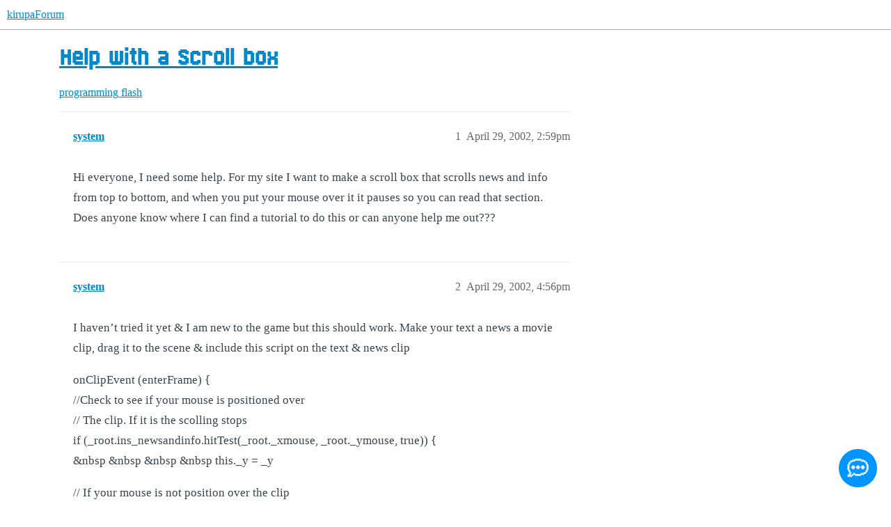

--- FILE ---
content_type: text/html; charset=utf-8
request_url: https://forum.kirupa.com/t/help-with-a-scroll-box/2273
body_size: 11228
content:
<!DOCTYPE html>
<html lang="en">
  <head>
    <meta charset="utf-8">
    <title>Help with a Scroll box - flash - kirupaForum</title>
    <meta name="description" content="Hi everyone, I need some help.  For my site I want to make a scroll box that scrolls news and info from top to bottom, and when you put your mouse over it it pauses so you can read that section.  Does anyone know where I&amp;hellip;">
    <meta name="generator" content="Discourse 2026.1.0-latest - https://github.com/discourse/discourse version 987328a21d89de2db46c6a5b5b928c567c004f8c">
<link rel="icon" type="image/png" href="https://canada1.discourse-cdn.com/flex011/uploads/kirupa/optimized/3X/6/2/621e5c11736f46532526e61be85940af4230f3e5_2_32x32.png">
<link rel="apple-touch-icon" type="image/png" href="https://canada1.discourse-cdn.com/flex011/uploads/kirupa/optimized/2X/0/0060ebeb3c656731fffe8c06276ff4d7ecbc6d52_2_180x180.png">
<meta name="theme-color" media="all" content="#fff">

<meta name="color-scheme" content="light">

<meta name="viewport" content="width=device-width, initial-scale=1.0, minimum-scale=1.0, viewport-fit=cover">
<link rel="canonical" href="https://forum.kirupa.com/t/help-with-a-scroll-box/2273" />


<link rel="search" type="application/opensearchdescription+xml" href="https://forum.kirupa.com/opensearch.xml" title="kirupaForum Search">

    
    <link href="https://yyz1.discourse-cdn.com/flex011/stylesheets/color_definitions_light-default_-1_31_156aeedc85288849ccc9f10b13ad32784c5ffc32.css?__ws=forum.kirupa.com" media="all" rel="stylesheet" class="light-scheme"/>

<link href="https://yyz1.discourse-cdn.com/flex011/stylesheets/common_d3219f35b2c622b4e649292b857d0e53e976b4be.css?__ws=forum.kirupa.com" media="all" rel="stylesheet" data-target="common"  />

  <link href="https://yyz1.discourse-cdn.com/flex011/stylesheets/mobile_d3219f35b2c622b4e649292b857d0e53e976b4be.css?__ws=forum.kirupa.com" media="(max-width: 39.99999rem)" rel="stylesheet" data-target="mobile"  />
  <link href="https://yyz1.discourse-cdn.com/flex011/stylesheets/desktop_d3219f35b2c622b4e649292b857d0e53e976b4be.css?__ws=forum.kirupa.com" media="(min-width: 40rem)" rel="stylesheet" data-target="desktop"  />



    <link href="https://yyz1.discourse-cdn.com/flex011/stylesheets/checklist_d3219f35b2c622b4e649292b857d0e53e976b4be.css?__ws=forum.kirupa.com" media="all" rel="stylesheet" data-target="checklist"  />
    <link href="https://yyz1.discourse-cdn.com/flex011/stylesheets/discourse-adplugin_d3219f35b2c622b4e649292b857d0e53e976b4be.css?__ws=forum.kirupa.com" media="all" rel="stylesheet" data-target="discourse-adplugin"  />
    <link href="https://yyz1.discourse-cdn.com/flex011/stylesheets/discourse-ai_d3219f35b2c622b4e649292b857d0e53e976b4be.css?__ws=forum.kirupa.com" media="all" rel="stylesheet" data-target="discourse-ai"  />
    <link href="https://yyz1.discourse-cdn.com/flex011/stylesheets/discourse-cakeday_d3219f35b2c622b4e649292b857d0e53e976b4be.css?__ws=forum.kirupa.com" media="all" rel="stylesheet" data-target="discourse-cakeday"  />
    <link href="https://yyz1.discourse-cdn.com/flex011/stylesheets/discourse-details_d3219f35b2c622b4e649292b857d0e53e976b4be.css?__ws=forum.kirupa.com" media="all" rel="stylesheet" data-target="discourse-details"  />
    <link href="https://yyz1.discourse-cdn.com/flex011/stylesheets/discourse-github_d3219f35b2c622b4e649292b857d0e53e976b4be.css?__ws=forum.kirupa.com" media="all" rel="stylesheet" data-target="discourse-github"  />
    <link href="https://yyz1.discourse-cdn.com/flex011/stylesheets/discourse-lazy-videos_d3219f35b2c622b4e649292b857d0e53e976b4be.css?__ws=forum.kirupa.com" media="all" rel="stylesheet" data-target="discourse-lazy-videos"  />
    <link href="https://yyz1.discourse-cdn.com/flex011/stylesheets/discourse-local-dates_d3219f35b2c622b4e649292b857d0e53e976b4be.css?__ws=forum.kirupa.com" media="all" rel="stylesheet" data-target="discourse-local-dates"  />
    <link href="https://yyz1.discourse-cdn.com/flex011/stylesheets/discourse-narrative-bot_d3219f35b2c622b4e649292b857d0e53e976b4be.css?__ws=forum.kirupa.com" media="all" rel="stylesheet" data-target="discourse-narrative-bot"  />
    <link href="https://yyz1.discourse-cdn.com/flex011/stylesheets/discourse-presence_d3219f35b2c622b4e649292b857d0e53e976b4be.css?__ws=forum.kirupa.com" media="all" rel="stylesheet" data-target="discourse-presence"  />
    <link href="https://yyz1.discourse-cdn.com/flex011/stylesheets/discourse-solved_d3219f35b2c622b4e649292b857d0e53e976b4be.css?__ws=forum.kirupa.com" media="all" rel="stylesheet" data-target="discourse-solved"  />
    <link href="https://yyz1.discourse-cdn.com/flex011/stylesheets/footnote_d3219f35b2c622b4e649292b857d0e53e976b4be.css?__ws=forum.kirupa.com" media="all" rel="stylesheet" data-target="footnote"  />
    <link href="https://yyz1.discourse-cdn.com/flex011/stylesheets/hosted-site_d3219f35b2c622b4e649292b857d0e53e976b4be.css?__ws=forum.kirupa.com" media="all" rel="stylesheet" data-target="hosted-site"  />
    <link href="https://yyz1.discourse-cdn.com/flex011/stylesheets/poll_d3219f35b2c622b4e649292b857d0e53e976b4be.css?__ws=forum.kirupa.com" media="all" rel="stylesheet" data-target="poll"  />
    <link href="https://yyz1.discourse-cdn.com/flex011/stylesheets/spoiler-alert_d3219f35b2c622b4e649292b857d0e53e976b4be.css?__ws=forum.kirupa.com" media="all" rel="stylesheet" data-target="spoiler-alert"  />
    <link href="https://yyz1.discourse-cdn.com/flex011/stylesheets/discourse-ai_mobile_d3219f35b2c622b4e649292b857d0e53e976b4be.css?__ws=forum.kirupa.com" media="(max-width: 39.99999rem)" rel="stylesheet" data-target="discourse-ai_mobile"  />
    <link href="https://yyz1.discourse-cdn.com/flex011/stylesheets/discourse-solved_mobile_d3219f35b2c622b4e649292b857d0e53e976b4be.css?__ws=forum.kirupa.com" media="(max-width: 39.99999rem)" rel="stylesheet" data-target="discourse-solved_mobile"  />
    <link href="https://yyz1.discourse-cdn.com/flex011/stylesheets/discourse-ai_desktop_d3219f35b2c622b4e649292b857d0e53e976b4be.css?__ws=forum.kirupa.com" media="(min-width: 40rem)" rel="stylesheet" data-target="discourse-ai_desktop"  />
    <link href="https://yyz1.discourse-cdn.com/flex011/stylesheets/poll_desktop_d3219f35b2c622b4e649292b857d0e53e976b4be.css?__ws=forum.kirupa.com" media="(min-width: 40rem)" rel="stylesheet" data-target="poll_desktop"  />

  <link href="https://yyz1.discourse-cdn.com/flex011/stylesheets/common_theme_32_4b043f84c95ebab5df941a5957208bd02f603170.css?__ws=forum.kirupa.com" media="all" rel="stylesheet" data-target="common_theme" data-theme-id="32" data-theme-name="banner featured links"/>
<link href="https://yyz1.discourse-cdn.com/flex011/stylesheets/common_theme_34_27309063ba3cc449ad9bb4628f69158472866b51.css?__ws=forum.kirupa.com" media="all" rel="stylesheet" data-target="common_theme" data-theme-id="34" data-theme-name="sidebar theme toggle"/>
<link href="https://yyz1.discourse-cdn.com/flex011/stylesheets/common_theme_31_c140a29f739a04333e28e38b5336e014f0dccb9b.css?__ws=forum.kirupa.com" media="all" rel="stylesheet" data-target="common_theme" data-theme-id="31" data-theme-name="pixel"/>
    <link href="https://yyz1.discourse-cdn.com/flex011/stylesheets/mobile_theme_31_aa25cc1d2d67e3fc7be7cee991a0865a60b9306d.css?__ws=forum.kirupa.com" media="(max-width: 39.99999rem)" rel="stylesheet" data-target="mobile_theme" data-theme-id="31" data-theme-name="pixel"/>
    <link href="https://yyz1.discourse-cdn.com/flex011/stylesheets/desktop_theme_31_02ca21969966a21eda08a8233adf11a6053f56f9.css?__ws=forum.kirupa.com" media="(min-width: 40rem)" rel="stylesheet" data-target="desktop_theme" data-theme-id="31" data-theme-name="pixel"/>

    <link rel="preconnect" href="https://fonts.googleapis.com">
<link rel="preconnect" href="https://fonts.gstatic.com" crossorigin="">
<link href="https://fonts.googleapis.com/css2?family=Chakra+Petch:ital,wght@0,400;0,700;1,400;1,700&amp;display=swap" rel="stylesheet">
<script async="" data-id="9957747652" id="chatling-embed-script" type="text/javascript" src="https://chatling.ai/js/embed.js" nonce="n8LM99gslWw0qlLSNjp8lljVx"></script>
    
        <link rel="alternate nofollow" type="application/rss+xml" title="RSS feed of &#39;Help with a Scroll box&#39;" href="https://forum.kirupa.com/t/help-with-a-scroll-box/2273.rss" />
    <meta property="og:site_name" content="kirupaForum" />
<meta property="og:type" content="website" />
<meta name="twitter:card" content="summary_large_image" />
<meta name="twitter:image" content="https://canada1.discourse-cdn.com/flex011/uploads/kirupa/original/2X/6/6b52e2a4dfecb4e550de678b1e186bb31358995f.png" />
<meta property="og:image" content="https://canada1.discourse-cdn.com/flex011/uploads/kirupa/original/2X/1/108d646572829ae2af18ec702e29ec2188617393.png" />
<meta property="og:url" content="https://forum.kirupa.com/t/help-with-a-scroll-box/2273" />
<meta name="twitter:url" content="https://forum.kirupa.com/t/help-with-a-scroll-box/2273" />
<meta property="og:title" content="Help with a Scroll box" />
<meta name="twitter:title" content="Help with a Scroll box" />
<meta property="og:description" content="Hi everyone, I need some help.  For my site I want to make a scroll box that scrolls news and info from top to bottom, and when you put your mouse over it it pauses so you can read that section.  Does anyone know where I can find a tutorial to do this or can anyone help me out???" />
<meta name="twitter:description" content="Hi everyone, I need some help.  For my site I want to make a scroll box that scrolls news and info from top to bottom, and when you put your mouse over it it pauses so you can read that section.  Does anyone know where I can find a tutorial to do this or can anyone help me out???" />
<meta property="og:article:section" content="programming" />
<meta property="og:article:section:color" content="3FB2FF" />
<meta property="og:article:section" content="flash" />
<meta property="og:article:section:color" content="FFCC00" />
<meta property="article:published_time" content="2002-04-29T14:59:18+00:00" />
<meta property="og:ignore_canonical" content="true" />


    
  </head>
  <body class="crawler ">
    
    <header>
  <a href="/">kirupaForum</a>
</header>

    <div id="main-outlet" class="wrap" role="main">
        <div id="topic-title">
    <h1>
      <a href="/t/help-with-a-scroll-box/2273">Help with a Scroll box</a>
    </h1>

      <div class="topic-category" itemscope itemtype="http://schema.org/BreadcrumbList">
          <span itemprop="itemListElement" itemscope itemtype="http://schema.org/ListItem">
            <a href="/c/programming/41" class="badge-wrapper bullet" itemprop="item">
              <span class='badge-category-bg' style='background-color: #3FB2FF'></span>
              <span class='badge-category clear-badge'>
                <span class='category-name' itemprop='name'>programming</span>
              </span>
            </a>
            <meta itemprop="position" content="1" />
          </span>
          <span itemprop="itemListElement" itemscope itemtype="http://schema.org/ListItem">
            <a href="/c/programming/flash/38" class="badge-wrapper bullet" itemprop="item">
              <span class='badge-category-bg' style='background-color: #FFCC00'></span>
              <span class='badge-category clear-badge'>
                <span class='category-name' itemprop='name'>flash</span>
              </span>
            </a>
            <meta itemprop="position" content="2" />
          </span>
      </div>

  </div>

  

    <div itemscope itemtype='http://schema.org/DiscussionForumPosting'>
      <meta itemprop='headline' content='Help with a Scroll box'>
      <link itemprop='url' href='https://forum.kirupa.com/t/help-with-a-scroll-box/2273'>
      <meta itemprop='datePublished' content='2002-04-29T14:59:18Z'>
        <meta itemprop='articleSection' content='flash'>
      <meta itemprop='keywords' content=''>
      <div itemprop='publisher' itemscope itemtype="http://schema.org/Organization">
        <meta itemprop='name' content='kirupaForum'>
          <div itemprop='logo' itemscope itemtype="http://schema.org/ImageObject">
            <meta itemprop='url' content='https://canada1.discourse-cdn.com/flex011/uploads/kirupa/original/3X/6/2/621e5c11736f46532526e61be85940af4230f3e5.png'>
          </div>
      </div>


          <div id='post_1'  class='topic-body crawler-post'>
            <div class='crawler-post-meta'>
              <span class="creator" itemprop="author" itemscope itemtype="http://schema.org/Person">
                <a itemprop="url" rel='nofollow' href='https://forum.kirupa.com/u/system'><span itemprop='name'>system</span></a>
                
              </span>

                <link itemprop="mainEntityOfPage" href="https://forum.kirupa.com/t/help-with-a-scroll-box/2273">


              <span class="crawler-post-infos">
                  <time  datetime='2002-04-29T14:59:18Z' class='post-time'>
                    April 29, 2002,  2:59pm
                  </time>
                  <meta itemprop='dateModified' content='2014-10-17T06:50:39Z'>
              <span itemprop='position'>1</span>
              </span>
            </div>
            <div class='post' itemprop='text'>
              <p>Hi everyone, I need some help.  For my site I want to make a scroll box that scrolls news and info from top to bottom, and when you put your mouse over it it pauses so you can read that section.  Does anyone know where I can find a tutorial to do this or can anyone help me out???</p>
            </div>

            <div itemprop="interactionStatistic" itemscope itemtype="http://schema.org/InteractionCounter">
              <meta itemprop="interactionType" content="http://schema.org/LikeAction"/>
              <meta itemprop="userInteractionCount" content="0" />
              <span class='post-likes'></span>
            </div>


            
          </div>
          <div id='post_2' itemprop='comment' itemscope itemtype='http://schema.org/Comment' class='topic-body crawler-post'>
            <div class='crawler-post-meta'>
              <span class="creator" itemprop="author" itemscope itemtype="http://schema.org/Person">
                <a itemprop="url" rel='nofollow' href='https://forum.kirupa.com/u/system'><span itemprop='name'>system</span></a>
                
              </span>



              <span class="crawler-post-infos">
                  <time itemprop='datePublished' datetime='2002-04-29T16:56:25Z' class='post-time'>
                    April 29, 2002,  4:56pm
                  </time>
                  <meta itemprop='dateModified' content='2002-04-29T16:56:25Z'>
              <span itemprop='position'>2</span>
              </span>
            </div>
            <div class='post' itemprop='text'>
              <p>I haven’t tried it yet &amp; I am new to the game but this should work.  Make your text a news a movie clip, drag it to the scene &amp; include this script on the text &amp; news clip</p>
<p>onClipEvent (enterFrame) {<br>
//Check to see if your mouse is positioned over<br>
// The clip.  If it is the scolling stops<br>
if (_root.ins_newsandinfo.hitTest(_root._xmouse, _root._ymouse, true)) {<br>
&amp;nbsp &amp;nbsp &amp;nbsp &amp;nbsp this._y = _y</p>
<p>// If your mouse is not position over the clip<br>
// Your news &amp; info clip will scroll&amp;nbsp &amp;nbsp &amp;nbsp &amp;nbsp<br>
}else{<br>
y = 1<br>
this._y -= y<br>
y = y + 3<br>
}<br>
}<br>
// You’ll also need to mask the new &amp; info clip<br>
// to give it a true scrolling effect</p>
            </div>

            <div itemprop="interactionStatistic" itemscope itemtype="http://schema.org/InteractionCounter">
              <meta itemprop="interactionType" content="http://schema.org/LikeAction"/>
              <meta itemprop="userInteractionCount" content="0" />
              <span class='post-likes'></span>
            </div>


            
          </div>
          <div id='post_3' itemprop='comment' itemscope itemtype='http://schema.org/Comment' class='topic-body crawler-post'>
            <div class='crawler-post-meta'>
              <span class="creator" itemprop="author" itemscope itemtype="http://schema.org/Person">
                <a itemprop="url" rel='nofollow' href='https://forum.kirupa.com/u/system'><span itemprop='name'>system</span></a>
                
              </span>



              <span class="crawler-post-infos">
                  <time itemprop='datePublished' datetime='2002-04-29T17:15:38Z' class='post-time'>
                    April 29, 2002,  5:15pm
                  </time>
                  <meta itemprop='dateModified' content='2002-04-29T17:15:38Z'>
              <span itemprop='position'>3</span>
              </span>
            </div>
            <div class='post' itemprop='text'>
              <p>I appericate you quick responce, I have to say I like coming to these forums because everyone is so helpful, and no one tries to make you feel like an idiot because your just starting out in flash.  Thanks again man.</p>
            </div>

            <div itemprop="interactionStatistic" itemscope itemtype="http://schema.org/InteractionCounter">
              <meta itemprop="interactionType" content="http://schema.org/LikeAction"/>
              <meta itemprop="userInteractionCount" content="0" />
              <span class='post-likes'></span>
            </div>


            
          </div>
          <div id='post_4' itemprop='comment' itemscope itemtype='http://schema.org/Comment' class='topic-body crawler-post'>
            <div class='crawler-post-meta'>
              <span class="creator" itemprop="author" itemscope itemtype="http://schema.org/Person">
                <a itemprop="url" rel='nofollow' href='https://forum.kirupa.com/u/system'><span itemprop='name'>system</span></a>
                
              </span>



              <span class="crawler-post-infos">
                  <time itemprop='datePublished' datetime='2002-04-29T20:04:29Z' class='post-time'>
                    April 29, 2002,  8:04pm
                  </time>
                  <meta itemprop='dateModified' content='2002-04-29T20:04:29Z'>
              <span itemprop='position'>4</span>
              </span>
            </div>
            <div class='post' itemprop='text'>
              <p>No problem buddy.  I hope that helps out.<br>
LMK if it works</p>
            </div>

            <div itemprop="interactionStatistic" itemscope itemtype="http://schema.org/InteractionCounter">
              <meta itemprop="interactionType" content="http://schema.org/LikeAction"/>
              <meta itemprop="userInteractionCount" content="0" />
              <span class='post-likes'></span>
            </div>


            
          </div>
          <div id='post_5' itemprop='comment' itemscope itemtype='http://schema.org/Comment' class='topic-body crawler-post'>
            <div class='crawler-post-meta'>
              <span class="creator" itemprop="author" itemscope itemtype="http://schema.org/Person">
                <a itemprop="url" rel='nofollow' href='https://forum.kirupa.com/u/system'><span itemprop='name'>system</span></a>
                
              </span>



              <span class="crawler-post-infos">
                  <time itemprop='datePublished' datetime='2002-04-29T23:23:48Z' class='post-time'>
                    April 29, 2002, 11:23pm
                  </time>
                  <meta itemprop='dateModified' content='2002-04-29T23:23:48Z'>
              <span itemprop='position'>5</span>
              </span>
            </div>
            <div class='post' itemprop='text'>
              <p>You’ll want to set up boundaries so the clip<br>
doesn’t just doesn’t scroll of the page.  If you<br>
need help just shout.</p>
<p>onClipEvent (enterFrame) {<br>
// get the original y position of this<br>
y = _y<br>
//  hitTest to see if mouse is over this object<br>
if (this.hitTest(_root._xmouse, _root._ymouse, false)) {<br>
// If it is do not scroll the clip<br>
this._y = y;</p>
<p>// if the mouse is NOT over this object<br>
}else{<br>
// Start Scrolling the Clip<br>
y = 1<br>
this._y -= y<br>
y +=3<br>
}<br>
}</p>
            </div>

            <div itemprop="interactionStatistic" itemscope itemtype="http://schema.org/InteractionCounter">
              <meta itemprop="interactionType" content="http://schema.org/LikeAction"/>
              <meta itemprop="userInteractionCount" content="0" />
              <span class='post-likes'></span>
            </div>


            
          </div>
          <div id='post_6' itemprop='comment' itemscope itemtype='http://schema.org/Comment' class='topic-body crawler-post'>
            <div class='crawler-post-meta'>
              <span class="creator" itemprop="author" itemscope itemtype="http://schema.org/Person">
                <a itemprop="url" rel='nofollow' href='https://forum.kirupa.com/u/system'><span itemprop='name'>system</span></a>
                
              </span>



              <span class="crawler-post-infos">
                  <time itemprop='datePublished' datetime='2002-04-30T09:34:01Z' class='post-time'>
                    April 30, 2002,  9:34am
                  </time>
                  <meta itemprop='dateModified' content='2002-04-30T09:34:01Z'>
              <span itemprop='position'>6</span>
              </span>
            </div>
            <div class='post' itemprop='text'>
              <p>Just on that note, i tested your codes and it works really well hey. But when it leaves the screen, how do you make it start again? Loop?</p>
<p>Im also new to flash soo… hehe</p>
<p><img src="http://forum.kirupa.com/images/emoji/twitter/slight_smile.png?v=5" title=":slight_smile:" class="emoji" alt=":slight_smile:"></p>
            </div>

            <div itemprop="interactionStatistic" itemscope itemtype="http://schema.org/InteractionCounter">
              <meta itemprop="interactionType" content="http://schema.org/LikeAction"/>
              <meta itemprop="userInteractionCount" content="0" />
              <span class='post-likes'></span>
            </div>


            
          </div>
          <div id='post_7' itemprop='comment' itemscope itemtype='http://schema.org/Comment' class='topic-body crawler-post'>
            <div class='crawler-post-meta'>
              <span class="creator" itemprop="author" itemscope itemtype="http://schema.org/Person">
                <a itemprop="url" rel='nofollow' href='https://forum.kirupa.com/u/system'><span itemprop='name'>system</span></a>
                
              </span>



              <span class="crawler-post-infos">
                  <time itemprop='datePublished' datetime='2002-04-30T13:32:10Z' class='post-time'>
                    April 30, 2002,  1:32pm
                  </time>
                  <meta itemprop='dateModified' content='2002-04-30T13:32:10Z'>
              <span itemprop='position'>7</span>
              </span>
            </div>
            <div class='post' itemprop='text'>
              <p>This should do it:</p>
<p>onClipEvent (enterFrame) {<br>
// get the original y position of this<br>
y = _y<br>
// hitTest to determine if the mouse is over this<br>
if (this.hitTest(_root._xmouse,_root._ymouse, false)) {<br>
// do not scroll the clip<br>
this._y = y;</p>
<p>}else{<br>
// set the value of y<br>
y = 1<br>
//subtract y from this._y<br>
this._y -= y<br>
// add 3 to y<br>
y +=3<br>
// if the clip travel outside the mask parameter . . .<br>
if (this._y &lt; 35) {<br>
// put it back within the mask parameter<br>
this._y = 327<br>
}<br>
}<br>
}</p>
<p>Let me know if you have any trouble,</p>
<p>Take care.</p>
            </div>

            <div itemprop="interactionStatistic" itemscope itemtype="http://schema.org/InteractionCounter">
              <meta itemprop="interactionType" content="http://schema.org/LikeAction"/>
              <meta itemprop="userInteractionCount" content="0" />
              <span class='post-likes'></span>
            </div>


            
          </div>
          <div id='post_8' itemprop='comment' itemscope itemtype='http://schema.org/Comment' class='topic-body crawler-post'>
            <div class='crawler-post-meta'>
              <span class="creator" itemprop="author" itemscope itemtype="http://schema.org/Person">
                <a itemprop="url" rel='nofollow' href='https://forum.kirupa.com/u/system'><span itemprop='name'>system</span></a>
                
              </span>



              <span class="crawler-post-infos">
                  <time itemprop='datePublished' datetime='2002-04-30T13:36:16Z' class='post-time'>
                    April 30, 2002,  1:36pm
                  </time>
                  <meta itemprop='dateModified' content='2002-04-30T13:36:16Z'>
              <span itemprop='position'>8</span>
              </span>
            </div>
            <div class='post' itemprop='text'>
              <p>I need to get a book on action script so I can start putting together formulas like the one you just posted 91. I want to be able to look at that and know what ima looking at.  I also want to be able to sit down and write my own code withone having to keep looking at tutorials to know what im doing. What book should I buy so i can start learing Action Script??</p>
            </div>

            <div itemprop="interactionStatistic" itemscope itemtype="http://schema.org/InteractionCounter">
              <meta itemprop="interactionType" content="http://schema.org/LikeAction"/>
              <meta itemprop="userInteractionCount" content="0" />
              <span class='post-likes'></span>
            </div>


            
          </div>
          <div id='post_9' itemprop='comment' itemscope itemtype='http://schema.org/Comment' class='topic-body crawler-post'>
            <div class='crawler-post-meta'>
              <span class="creator" itemprop="author" itemscope itemtype="http://schema.org/Person">
                <a itemprop="url" rel='nofollow' href='https://forum.kirupa.com/u/system'><span itemprop='name'>system</span></a>
                
              </span>



              <span class="crawler-post-infos">
                  <time itemprop='datePublished' datetime='2002-04-30T16:05:05Z' class='post-time'>
                    April 30, 2002,  4:05pm
                  </time>
                  <meta itemprop='dateModified' content='2002-04-30T16:05:05Z'>
              <span itemprop='position'>9</span>
              </span>
            </div>
            <div class='post' itemprop='text'>
              <p>Hey, Honestly I own a few books &amp; have learnt more from this site then all of them combined.  The tutorials are totally the way to go.  You can try them out &amp; post your questions here as most people are familiar with them &amp; can anwer you quick.  If you are looking for comments be sure &amp; ask that whoever answers you please comment the code line by line.  There’s also a great forum for actionscript at <a href="http://Macromedia.com">Macromedia.com</a> where you can post questions &amp; get answers fast.  Try all the tutorials on kirupa.  I was practically tearning my hair out last week on the draggable menu tutorial but if you stick with it long enough it will eventually click.  I did tha tutorial over like 10 times before i beat it into my head.  Keep @ it &amp; I you will get it.</p>
            </div>

            <div itemprop="interactionStatistic" itemscope itemtype="http://schema.org/InteractionCounter">
              <meta itemprop="interactionType" content="http://schema.org/LikeAction"/>
              <meta itemprop="userInteractionCount" content="0" />
              <span class='post-likes'></span>
            </div>


            
          </div>
          <div id='post_10' itemprop='comment' itemscope itemtype='http://schema.org/Comment' class='topic-body crawler-post'>
            <div class='crawler-post-meta'>
              <span class="creator" itemprop="author" itemscope itemtype="http://schema.org/Person">
                <a itemprop="url" rel='nofollow' href='https://forum.kirupa.com/u/system'><span itemprop='name'>system</span></a>
                
              </span>



              <span class="crawler-post-infos">
                  <time itemprop='datePublished' datetime='2002-05-01T08:35:13Z' class='post-time'>
                    May 1, 2002,  8:35am
                  </time>
                  <meta itemprop='dateModified' content='2002-05-01T08:35:13Z'>
              <span itemprop='position'>10</span>
              </span>
            </div>
            <div class='post' itemprop='text'>
              <p>91stealth&gt;&gt;</p>
<p>I tried that code and it does loop back, but it loops back to early. I mean while the MC is scrolling across, not all the info scrolls off the screen before it starts again. Do u get me? Does this depend on how much info you have? Or is the scroller seet on a time to reset?</p>
<p>Because what i was hoping for is to have a row of pictures… And they continuously scroll across/vertical (doesn’t matter)… So when you get to the LAST picture the FIRST picture follows STRAIGHT afterwards so it just seems like a stream? Does that make sence?</p>
<p>If it’s too much trouble then not to worry hey <img src="http://forum.kirupa.com/images/emoji/twitter/slight_smile.png?v=5" title=":slight_smile:" class="emoji" alt=":slight_smile:">  Sounds like im asking for alot hey. hehe   But if it’s not possible, then we’ll just stick to the first one how it all scrolls off the screen and just resets itself at the end.</p>
<p>Thanks heaps<br>
Jakatta…<br>
<img src="http://forum.kirupa.com/images/emoji/twitter/slight_smile.png?v=5" title=":slight_smile:" class="emoji" alt=":slight_smile:"></p>
            </div>

            <div itemprop="interactionStatistic" itemscope itemtype="http://schema.org/InteractionCounter">
              <meta itemprop="interactionType" content="http://schema.org/LikeAction"/>
              <meta itemprop="userInteractionCount" content="0" />
              <span class='post-likes'></span>
            </div>


            
          </div>
          <div id='post_11' itemprop='comment' itemscope itemtype='http://schema.org/Comment' class='topic-body crawler-post'>
            <div class='crawler-post-meta'>
              <span class="creator" itemprop="author" itemscope itemtype="http://schema.org/Person">
                <a itemprop="url" rel='nofollow' href='https://forum.kirupa.com/u/system'><span itemprop='name'>system</span></a>
                
              </span>



              <span class="crawler-post-infos">
                  <time itemprop='datePublished' datetime='2002-05-02T18:55:25Z' class='post-time'>
                    May 2, 2002,  6:55pm
                  </time>
                  <meta itemprop='dateModified' content='2002-05-02T18:55:25Z'>
              <span itemprop='position'>11</span>
              </span>
            </div>
            <div class='post' itemprop='text'>
              <p>Hi,<br>
Sorry so late in getting back to you on this.  Just read your post this min.</p>
<p>The looping effect is controlled by this section of the code:</p>
<p>// if the clip travel outside the mask parameter . . .<br>
if (this._y &lt; 35) {<br>
// put it back within the mask parameter<br>
this._y = 327</p>
<p>The values set here will vary depending on the size of the movie clip that you are scrolling &amp; the size of the mask you are using.  You’ll have to play around with these values to suit your particular application.  Simply change the #'s above “35 &amp; 327” to find that which suits your needs best.  If i am not making any sense just post again &amp; I’ll try to explain further.</p>
<p>You can download the .fla from the example I did here:<br>
<a href="http://members.aol.com/webclickusa/fla">members.aol.com/webclickusa/fla</a><br>
if it helps you.</p>
<p>Good luck</p>
            </div>

            <div itemprop="interactionStatistic" itemscope itemtype="http://schema.org/InteractionCounter">
              <meta itemprop="interactionType" content="http://schema.org/LikeAction"/>
              <meta itemprop="userInteractionCount" content="0" />
              <span class='post-likes'></span>
            </div>


            
          </div>
    </div>


    <div id="related-topics" class="more-topics__list " role="complementary" aria-labelledby="related-topics-title">
  <h3 id="related-topics-title" class="more-topics__list-title">
    Related topics
  </h3>
  <div class="topic-list-container" itemscope itemtype='http://schema.org/ItemList'>
    <meta itemprop='itemListOrder' content='http://schema.org/ItemListOrderDescending'>
    <table class='topic-list'>
      <thead>
        <tr>
          <th>Topic</th>
          <th></th>
          <th class="replies">Replies</th>
          <th class="views">Views</th>
          <th>Activity</th>
        </tr>
      </thead>
      <tbody>
          <tr class="topic-list-item" id="topic-list-item-18702">
            <td class="main-link" itemprop='itemListElement' itemscope itemtype='http://schema.org/ListItem'>
              <meta itemprop='position' content='1'>
              <span class="link-top-line">
                <a itemprop='url' href='https://forum.kirupa.com/t/news-bulletin/18702' class='title raw-link raw-topic-link'>News Bulletin</a>
              </span>
              <div class="link-bottom-line">
                  <div class="discourse-tags">
                  </div>
              </div>
            </td>
            <td class="replies">
              <span class='posts' title='posts'>20</span>
            </td>
            <td class="views">
              <span class='views' title='views'>86</span>
            </td>
            <td>
              April 20, 2003
            </td>
          </tr>
          <tr class="topic-list-item" id="topic-list-item-271591">
            <td class="main-link" itemprop='itemListElement' itemscope itemtype='http://schema.org/ListItem'>
              <meta itemprop='position' content='2'>
              <span class="link-top-line">
                <a itemprop='url' href='https://forum.kirupa.com/t/scrolling-flash-scrolling/271591' class='title raw-link raw-topic-link'>Scrolling Flash Scrolling</a>
              </span>
              <div class="link-bottom-line">
                  <a href='/c/programming/flash/38' class='badge-wrapper bullet'>
                    <span class='badge-category-bg' style='background-color: #FFCC00'></span>
                    <span class='badge-category clear-badge'>
                      <span class='category-name'>flash</span>
                    </span>
                  </a>
                  <div class="discourse-tags">
                  </div>
              </div>
            </td>
            <td class="replies">
              <span class='posts' title='posts'>0</span>
            </td>
            <td class="views">
              <span class='views' title='views'>50</span>
            </td>
            <td>
              September 25, 2008
            </td>
          </tr>
          <tr class="topic-list-item" id="topic-list-item-76435">
            <td class="main-link" itemprop='itemListElement' itemscope itemtype='http://schema.org/ListItem'>
              <meta itemprop='position' content='3'>
              <span class="link-top-line">
                <a itemprop='url' href='https://forum.kirupa.com/t/mousemove-scroll/76435' class='title raw-link raw-topic-link'>mouseMove scroll</a>
              </span>
              <div class="link-bottom-line">
                  <a href='/c/programming/flash/38' class='badge-wrapper bullet'>
                    <span class='badge-category-bg' style='background-color: #FFCC00'></span>
                    <span class='badge-category clear-badge'>
                      <span class='category-name'>flash</span>
                    </span>
                  </a>
                  <div class="discourse-tags">
                  </div>
              </div>
            </td>
            <td class="replies">
              <span class='posts' title='posts'>0</span>
            </td>
            <td class="views">
              <span class='views' title='views'>61</span>
            </td>
            <td>
              January 18, 2005
            </td>
          </tr>
          <tr class="topic-list-item" id="topic-list-item-33828">
            <td class="main-link" itemprop='itemListElement' itemscope itemtype='http://schema.org/ListItem'>
              <meta itemprop='position' content='4'>
              <span class="link-top-line">
                <a itemprop='url' href='https://forum.kirupa.com/t/need-help-stopping-a-scrolling-movie/33828' class='title raw-link raw-topic-link'>Need help stopping a scrolling movie</a>
              </span>
              <div class="link-bottom-line">
                  <a href='/c/programming/flash/38' class='badge-wrapper bullet'>
                    <span class='badge-category-bg' style='background-color: #FFCC00'></span>
                    <span class='badge-category clear-badge'>
                      <span class='category-name'>flash</span>
                    </span>
                  </a>
                  <div class="discourse-tags">
                  </div>
              </div>
            </td>
            <td class="replies">
              <span class='posts' title='posts'>2</span>
            </td>
            <td class="views">
              <span class='views' title='views'>148</span>
            </td>
            <td>
              October 24, 2003
            </td>
          </tr>
          <tr class="topic-list-item" id="topic-list-item-16514">
            <td class="main-link" itemprop='itemListElement' itemscope itemtype='http://schema.org/ListItem'>
              <meta itemprop='position' content='5'>
              <span class="link-top-line">
                <a itemprop='url' href='https://forum.kirupa.com/t/cool-scroll/16514' class='title raw-link raw-topic-link'>Cool scroll</a>
              </span>
              <div class="link-bottom-line">
                  <div class="discourse-tags">
                  </div>
              </div>
            </td>
            <td class="replies">
              <span class='posts' title='posts'>15</span>
            </td>
            <td class="views">
              <span class='views' title='views'>114</span>
            </td>
            <td>
              July 28, 2003
            </td>
          </tr>
      </tbody>
    </table>
  </div>
</div>





    </div>
    <footer class="container wrap">
  <nav class='crawler-nav'>
    <ul>
      <li itemscope itemtype='http://schema.org/SiteNavigationElement'>
        <span itemprop='name'>
          <a href='/' itemprop="url">Home </a>
        </span>
      </li>
      <li itemscope itemtype='http://schema.org/SiteNavigationElement'>
        <span itemprop='name'>
          <a href='/categories' itemprop="url">Categories </a>
        </span>
      </li>
      <li itemscope itemtype='http://schema.org/SiteNavigationElement'>
        <span itemprop='name'>
          <a href='/guidelines' itemprop="url">Guidelines </a>
        </span>
      </li>
        <li itemscope itemtype='http://schema.org/SiteNavigationElement'>
          <span itemprop='name'>
            <a href='/tos' itemprop="url">Terms of Service </a>
          </span>
        </li>
        <li itemscope itemtype='http://schema.org/SiteNavigationElement'>
          <span itemprop='name'>
            <a href='/privacy' itemprop="url">Privacy Policy </a>
          </span>
        </li>
    </ul>
  </nav>
  <p class='powered-by-link'>Powered by <a href="https://www.discourse.org">Discourse</a>, best viewed with JavaScript enabled</p>
</footer>

    







<!-- 100% privacy-first analytics -->
<script async="" defer="" src="https://scripts.simpleanalyticscdn.com/latest.js" nonce="n8LM99gslWw0qlLSNjp8lljVx"></script>
<noscript><img src="https://queue.simpleanalyticscdn.com/noscript.gif" alt="" referrerpolicy="no-referrer-when-downgrade"></noscript>

<style>
  #newFooter {
    width: 1250px;
    display: grid;
    grid-template-columns: 35% 40% 25%;
    margin: 0 auto;
    margin-top: 100px;
    border-top: 2px solid #EEE;
    padding-top: 30px;
  }

  @media (max-width: 1249px) {
    #newFooter {
      grid-template-columns: unset;
      width: 100%;
    }

    .newFooterFirst {
      order: 3;
    }

    .newFooterSecond {
      order: 2;
    }

    .newFooterThird {
      order: 1;
    }
  }


  .newFooterFirst {
    padding: 20px;
    padding-top: 0px;
    display: flex;
    flex-direction: column;
  }
	
  .newFooterFirst p {
	font-size: 1em;
  }

  .newFooterFirst .footerSocials {
    padding-left: 0px;
    margin: 0;
  }

  .newFooterFirst .footerSocials li {
    display: inline-block;
    margin-right: 16px;
  }
	
  .newFooterFirst .footerSocials li:hover {
    transform: scale(1.2);
  }

  .newFooterSecond {
    border: 1px solid var(--structureBorder);
    border-bottom: 0px;
    border-top: 0px;

    padding: 20px;
    padding-top: 0px;
  }

	.newFooterSecond h3 {
		margin-bottom: 3px;
	}

  .newFooterSecond .popularTags {
    padding-left: 0px;
    margin: 0;
  }

  .newFooterSecond .popularTags li {
    display: inline-block;
  }

  .newFooterSecond .popularTags a {
	line-height: 40px;
    /* font-weight: bold; */
    margin: 3px;
    padding: 5px;
    font-family: 'kirupapixel';
    font-size: 1.5em;
  }

  .newFooterThird {
    padding: 20px;
    padding-top: 0px;
  }

  .newFooterThird .aboutFooter li {
    list-style-type: none;
    margin-bottom: 20px;
  }

  .newFooterThird .aboutFooter {
    padding-left: 0px;
  }

  .newFooterThird .aboutFooter a {
    padding-left: 40px;
    background-repeat: no-repeat;
    image-rendering: pixelated;
    background-position: 10px center;
	  
    font-size: 16px;
    font-weight: 100;
    color: var(--darkText);
    line-height: 1.5em;
    font-family: kirupapixel;
    -webkit-font-smoothing: none;
  }
	
	.newFooterThird .aboutFooter a:hover {
		text-decoration: underline;
	}

  #newFooter h3 {
    margin-top: 0px;
    border-bottom: none;
	font-size: 1.5em;
  }

  #newFooter h4 {
	margin-top: 0px;
    font-size: 16px;
    margin-bottom: -8px;
  }
	
	.kirupaKopyright {
		text-align: center;
		font-size: 1em;
		opacity: .5;
		translate: 0 -18px;
		font-family: 'kirupapixel';
	}
</style>

<div id="newFooter">
  <div class="newFooterFirst">
    <div>
      <a href="https://www.kirupa.com/">
        <svg xmlns="http://www.w3.org/2000/svg" width="227" height="53" fill="none">
          <path fill="#000" d="M82 25V13h-6v12h6ZM70 43V31h6v-6h-6V13h-6v30h6Zm12 0V31h-6v12h6Zm18 0V13h-6v30h6Zm24-12v12h6V31h-6Zm-.24-6H118v-6h5.76v6Zm.24 6v-6h6V13h-18v30h6V31h6Zm36 12V13h-6v24h-6V13h-6v30h18Zm18 0V31h12V13h-18v30h6Zm6-18h-6v-6h6v6Zm24 18V31h6v12h6V13h-18v30h6Zm6-18h-6v-6h6v6Z"></path>
          <path fill="#0798FF" d="M81 24V12h-6v12h6ZM69 42V30h6v-6h-6V12h-6v30h6Zm12 0V30h-6v12h6Zm18 0V12h-6v30h6Zm24-12v12h6V30h-6Zm-.24-6H117v-6h5.76v6Zm.24 6v-6h6V12h-18v30h6V30h6Zm36 12V12h-6v24h-6V12h-6v30h18Zm18 0V30h12V12h-18v30h6Zm6-18h-6v-6h6v6Zm24 18V30h6v12h6V12h-18v30h6Zm6-18h-6v-6h6v6Z"></path>
          <path fill="#fff" d="M28.5 51C40.93 51 51 40.82 51 28.26 51 15.7 40.93 5.52 28.5 5.52S6 15.7 6 28.26C6 40.82 16.07 51 28.5 51Z"></path>
          <path stroke="#fff" stroke-linecap="round" stroke-linejoin="round" stroke-width="4.5" d="M15.15 4.13c-.18.46-.33.9-.46 1.34-.95 3.38-.12 6.12 2.49 8.2.08.08.18.15.3.2 1.68-2.86 1.34-5.66-1.01-8.4-.39-.44-.83-.89-1.32-1.34ZM3.13 7.56a5.56 5.56 0 0 1 2.42 3.09l.47 1.38.31.9a6.33 6.33 0 0 0 3.48 3.85c1.66.76 3.37.92 5.1.46a1.72 1.72 0 0 0 1.16-1.05 2.43 2.43 0 0 0-.02-1.88 8.57 8.57 0 0 0-3.26-3.92 20.48 20.48 0 0 0-4.64-2.16h-.03c-.7-.23-1.4-.4-2.1-.5a13.6 13.6 0 0 0-2.89-.17Z" clip-rule="evenodd"></path>
          <path fill="#01C201" d="M17.57 13.83c1.98-3.37 1.2-6.64-2.36-9.83-1.62 4.04-.93 7.25 2.05 9.63.09.08.2.15.3.2Z"></path>
          <path fill="green" d="M16.12 14.28a8.63 8.63 0 0 0-3.31-3.96 20.85 20.85 0 0 0-4.72-2.19 13.9 13.9 0 0 0-2.16-.5C4.96 7.47 4 7.41 3 7.46a5.62 5.62 0 0 1 2.45 3.12l.48 1.39c.1.3.22.6.32.92a6.4 6.4 0 0 0 3.53 3.87c1.7.77 3.42.93 5.19.47a1.75 1.75 0 0 0 1.17-1.06c.25-.62.24-1.25-.02-1.9Z"></path>
          <path fill="#FF8000" d="M15.17 34.3c.71 1.6 1.73 3.08 3.05 4.42a14.09 14.09 0 0 0 10.37 4.33 15.03 15.03 0 0 0 4.75-.74 15.29 15.29 0 0 0 8.6-7.82c.12-.26.23-.53.33-.8-.38.28-.76.55-1.14.8a24.99 24.99 0 0 1-9.31 3.92 19.43 19.43 0 0 1-5.79.17c-3.6-.44-7.23-1.87-10.86-4.28Z"></path>
          <path fill="#FFA601" d="M43.25 28.2a14.44 14.44 0 0 0-4.77-10.98c.33.64.5 1.32.5 2.04 0 1.56-.78 2.92-2.33 4.08a13.96 13.96 0 0 1-8.25 2.43c-2.91 0-5.4-.64-7.47-1.9-.28-.18-.54-.35-.78-.53-1.54-1.16-2.32-2.52-2.32-4.08 0-.46.07-.9.2-1.32H18a15 15 0 0 0-1.91 2.47l-.06.08a14.14 14.14 0 0 0-2.01 6.11 15.68 15.68 0 0 0 1.16 7.7c3.63 2.41 7.25 3.84 10.86 4.28a98.98 98.98 0 0 0 .68.07 19.43 19.43 0 0 0 5.9-.4c2.84-.61 5.69-1.87 8.52-3.76.38-.25.76-.52 1.14-.8a15.47 15.47 0 0 0 .99-5.5Z"></path>
          <path fill="#FFD500" d="M34.4 15.1a11.92 11.92 0 0 0-5.94-1.4c-2.32 0-4.3.47-5.93 1.4-1.65.92-2.47 2.03-2.47 3.33 0 1.31.82 2.43 2.47 3.35 1.63.92 3.6 1.38 5.93 1.38 2.32 0 4.3-.46 5.94-1.38 1.64-.92 2.45-2.04 2.45-3.35 0-1.3-.81-2.41-2.45-3.33Z"></path>
          <path stroke="#333" stroke-linecap="round" stroke-linejoin="round" stroke-width="3" d="M11.15 21.05c-.9 2.22-1.4 4.66-1.4 7.2 0 10.47 8.4 18.96 18.75 18.96a18.85 18.85 0 0 0 18.75-18.95c0-10.47-8.4-18.95-18.75-18.95-2.06 0-4.04.33-5.9.95"></path>
        </svg>
      </a>
    </div>
    <p>Creating engaging and entertaining content for designers and developers since 1998. </p>
    <h4>Follow:
      <p></p>
    </h4>
    <ul class="footerSocials">
      <li><a href="https://www.youtube.com/kirupa"><svg xmlns="http://www.w3.org/2000/svg" width="24" height="18" fill="none">
  <path fill="red" d="M22.83 3.58V1.42h-2.16V.33H3.33v1.09H1.17v2.16H.08v10.84h1.09v2.16h2.16v1.09h17.34v-1.09h2.16v-2.16h1.09V3.58h-1.09ZM12 12.25H9.83v-6.5H12v1.08h2.17v1.09h2.16v2.16h-2.16v1.09H12v1.08Z"></path>
		  </svg></a></li>
      <li><a href="https://www.twitter.com/kirupa"><svg xmlns="http://www.w3.org/2000/svg" width="18" height="18" fill="none">
  <path fill="#000" d="M11.92 7.33V6.5h.83v-.83h.83v-.84h.84V4h.83v-.83h.83v-.84h.84V1.5h.83V.67h-2.5v.83h-.83v.83h-.84v.84h-.83V4h-.83v.83h-.84v.84H9.42v-.84h-.84V4h-.83V2.33h-.83V1.5h-.84V.67H.25v.83h.83v.83h.84v.84h.83v1.66h.83v.84h.84v1.66h.83v.84h.83v1.66h.84v.84h-.84v.83h-.83v.83h-.83v.84h-.84V14h-.83v.83h-.83v.84h-.84v.83H.25v.83h2.5v-.83h.83v-.83h.84v-.84h.83V14h.83v-.83h.84v-.84h1.66v.84h.84V14h.83v1.67h.83v.83h.84v.83h5.83v-.83h-.83v-.83h-.84v-.84h-.83v-1.66h-.83v-.84h-.84v-1.66h-.83v-.84h-.83V8.17h-.84v-.84h.84Zm0 3.34v.83h.83v1.67h.83V14h.84v1.67h-2.5V14h-.84v-.83h-.83v-.84h-.83v-1.66h-.84v-.84h-.83V9h-.83V7.33h-.84V6.5h-.83V4.83h-.83V4h-.84V2.33h2.5v.84h.84v1.66h.83v.84h.83v1.66h.84v.84h.83V9h.83v1.67h.84Z"></path>
</svg></a></li>
      <li><a href="https://www.tiktok.com/@thekirupa"><svg xmlns="http://www.w3.org/2000/svg" width="20" height="20" fill="none">
		  <path fill="#0FF" d="M9.38 14.38V0H10v15.63h-.63v.62h-.62v.63H6.87v-.63H5.63v-.63h2.5V15h.63v-.63h.63Zm6.25-10.63v-.62h.62v.62h1.88v.63h-1.88v-.63h-.63Zm-10 3.13v-.63H7.5V7.5H5v.63H3.75v.62h-.63v.63H2.5V10h-.63v1.25h-.62v4.38h.63v1.24h.62v.63h-.63v-.63h-.62v-1.25H.62v-1.87H0v-1.88h.63V10h.62V8.75h.63v-.63h.62V7.5h1.25v-.63h1.88Z"></path>
		  <path fill="red" fill-rule="evenodd" d="M13.13 0h.62v.63h.63v1.25h-.63v-.63h-.63V0Zm5 5h.62v3.13h-2.5V7.5h-1.88v-.63h-.62v9.38h-.63v1.25h-.62v.63h-.63v.62h-.62v.63H10V20H5v-.63H3.75v-.62h-.63v-.63h.63v.63H5v.63h3.13v-.63H10v-.63h.63v-.62h.62v-.63h.63v-.62h.62V15h.63V6.25h1.24v.63h1.88v.62h1.88V5ZM7.5 7.5h1.25v3.75H5.62v.63H5V15h-.63v-.63h-.62v-2.5h.63v-1.24H5V10h2.5V7.5Z" clip-rule="evenodd"></path>
		  <path fill="#000" d="M10 15.63V0h3.13v1.25h.62v.63h.63v.62H15v.63h.63v.62h.62v.63h1.88V7.5h-1.88v-.63h-1.88v-.62h-1.24V15h-.63v1.25h-.63v.63h-.62v.62h-.63v.63H10v.62H8.12v.63H5v-.63H3.75v-.63h-.63v-.62H2.5v-.63h-.63v-1.25h-.62v-4.37h.63V10h.62v-.63h.63v-.62h.62v-.63H5V7.5h2.5V10H5v.63h-.63v1.24h-.62v2.5h.63V15H5v.63h.63v.62h1.25v.63h1.87v-.63h.63v-.63H10Z"></path>
		</svg></a></li>
      <li><a href="https://www.facebook.com/kirupa"><svg width="20" height="20" viewBox="0 0 20 20" fill="none" xmlns="http://www.w3.org/2000/svg">
<g clip-path="url(#clip0_611_2552)">
<path d="M19.1667 7.49967V12.4997H18.3333V14.1663H17.5V15.833H16.6667V16.6663H15.8333V17.4997H14.1667V18.333H12.5V19.1663H11.6667V12.4997H13.3333V11.6663H14.1667V9.99967H11.6667V7.49967H12.5V6.66634H14.1667V4.16634H10.8333V4.99967H9.16666V6.66634H8.33333V9.99967H5.83333V12.4997H8.33333V19.1663H7.49999V18.333H5.83333V17.4997H4.16666V16.6663H3.33333V15.833H2.49999V14.1663H1.66666V12.4997H0.833328V7.49967H1.66666V5.83301H2.49999V4.16634H3.33333V3.33301H4.16666V2.49967H5.83333V1.66634H7.49999V0.833008H12.5V1.66634H14.1667V2.49967H15.8333V3.33301H16.6667V4.16634H17.5V5.83301H18.3333V7.49967H19.1667Z" fill="#00497D"></path>
</g>
<defs>
<clipPath id="clip0_611_2552">
<rect width="20" height="20" fill="white"></rect>
</clipPath>
</defs>
</svg></a>
</li>
      <li><a href="https://www.instagram.com/kirupac/"><svg xmlns="http://www.w3.org/2000/svg" width="20" height="20" fill="none">
  <g fill="#DA2D75" clip-path="url(#a)">
    <path d="M14.17 7.5v-.83h-.84v-.84h-.83V5h-5v.83h-.83v.84h-.84v.83H5v5h.83v.83h.84v.84h.83V15h5v-.83h.83v-.84h.84v-.83H15v-5h-.83Zm-.84 4.17h-.83v.83h-.83v.83H8.33v-.83H7.5v-.83h-.83V8.33h.83V7.5h.83v-.83h3.34v.83h.83v.83h.83v3.34Z"></path>
    <path d="M18.33 4.17V2.5h-.83v-.83h-1.67V.83H4.17v.84H2.5v.83h-.83v1.67H.83v11.66h.84v1.67h.83v.83h1.67v.84h11.66v-.84h1.67v-.83h.83v-1.67h.84V4.17h-.84Zm-.83 11.66h-.83v.84h-.84v.83H4.17v-.83h-.84v-.84H2.5V4.17h.83v-.84h.84V2.5h11.66v.83h.84v.84h.83v11.66Z"></path>
    <path d="M15.83 4.17h-1.66v1.66h1.66V4.17Z"></path>
  </g>
  <defs>
    <clipPath id="a">
      <path fill="#fff" d="M0 0h20v20H0z"></path>
    </clipPath>
  </defs>
</svg></a></li>
      <li><a href="https://www.linkedin.com/in/kirupa/"><svg xmlns="http://www.w3.org/2000/svg" width="20" height="20" fill="none">
  <g clip-path="url(#a)">
    <path fill="#007EBB" d="M18.33 1.67V.83H1.67v.84H.83v16.66h.84v.84h16.66v-.84h.84V1.67h-.84ZM10.83 10v6.67h-2.5V7.5h2.5v.83h.84V7.5H15v.83h.83v8.34h-2.5V10h-2.5Zm-7.5-3.33v-2.5h2.5v2.5h-2.5Zm2.5.83v9.17h-2.5V7.5h2.5Z"></path>
  </g>
  <defs>
    <clipPath id="a">
      <path fill="#fff" d="M0 0h20v20H0z"></path>
    </clipPath>
  </defs>
</svg></a></li>
      <li><a href="https://github.com/kirupa"><svg xmlns="http://www.w3.org/2000/svg" width="20" height="20" fill="none">
          <g clip-path="url(#a)">
            <path fill="#000" d="M19.17 7.5v5h-.84v1.67h-.83v1.66h-.83v.84h-.84v.83H15v.83h-1.67v.84h-.83V15h-.83v-.83h.83v-.84h1.67v-.83H15v-.83h.83V7.5H15V5h-1.67v.83h-.83v.84h-.83v-.84H8.33v.84H7.5v-.84h-.83V5H5v2.5h-.83v4.17H5v.83h.83v.83H7.5V15H5.83v-.83H5v-.84H3.33v.84h.84v1.66H5v.84h2.5v2.5h-.83v-.84H5v-.83h-.83v-.83h-.84v-.84H2.5v-1.66h-.83V12.5H.83v-5h.84V5.83h.83V4.17h.83v-.84h.84V2.5h1.66v-.83H7.5V.83h5v.84h1.67v.83h1.66v.83h.84v.84h.83v1.66h.83V7.5h.84Z"></path>
          </g>
          <defs>
            <clipPath id="a">
              <path fill="#fff" d="M0 0h20v20H0z"></path>
            </clipPath>
          </defs>
        </svg></a></li>
      <li><a href="https://podcasters.spotify.com/pod/show/kirupa"><svg xmlns="http://www.w3.org/2000/svg" width="21" height="21" fill="none">
          <path fill="#585858" d="M7.88 12.25H7V10.5h2.63v-.88H7V7.88h2.63V7H7V5.25h2.63v-.88H7V2.63h.88v-.87h.87V.87h3.5v.88h.88v.88H14v1.75h-2.63v.87H14V7h-2.63v.88H14v1.75h-2.63v.87H14v1.75h-.88v.88h-.87V14h-3.5v-.88h-.88v-.87Z"></path>
          <path fill="#585858" d="M16.63 10.5v2.63h-.88v1.74h-.88v.88h-1.74v.88h-1.76v1.75H14v1.75H7v-1.75h2.63v-1.75H7.87v-.88H6.13v-.88h-.87v-1.74h-.88V10.5h.88v1.75h.88V14H7v.88h1.75v.87h3.5v-.88H14V14h.88v-1.75h.87V10.5h.88Z"></path>
		  </svg></a></li>
    </ul>
  </div>
  <div class="newFooterSecond">
    <h3>Popular</h3>
    <ul class="popularTags">
      <li><a class="grayEmphasis" href="https://www.kirupa.com/javascript/learn_javascript.htm">Learn JavaScript</a></li>
      <li><a class="grayEmphasis" href="https://www.kirupa.com/html5/learn_animation.htm">Web Animation</a></li>
      <li><a class="grayEmphasis" href="https://www.kirupa.com/html5/learn_html_css.htm">CSS</a></li>
      <li><a class="grayEmphasis" href="https://www.kirupa.com/data_structures_algorithms/index.htm#dsa">Algorithms</a></li>
      <li><a class="grayEmphasis" href="https://www.kirupa.com/data_structures_algorithms/index.htm#ds">Data Structures</a></li>
      <li><a class="grayEmphasis" href="https://www.kirupa.com/react/index.htm">React</a></li>
      <li><a class="grayEmphasis" href="https://www.kirupa.com/learn/ui_index.htm">UX</a></li>
      <li><a class="grayEmphasis" href="https://www.kirupa.com/canvas/index.htm">Canvas</a></li>
      <li><a class="grayEmphasis" href="https://www.kirupa.com/javascript/learn_arrays.htm">Arrays</a></li>
      <li><a class="grayEmphasis" href="https://www.kirupa.com/web/index.htm">FUNdamentals</a></li>
      <li><a class="grayEmphasis" href="https://www.kirupa.com/developer/flash/index.htm">Flash + AS</a></li>
      <li><a class="grayEmphasis" href="https://www.kirupa.com/book/index.htm">Books</a></li>
      <li><a class="grayEmphasis" href="http://forum.kirupa.com">Forum</a></li>
      <li><a class="grayEmphasis" href="https://www.kirupa.chat/">Newsletter</a></li>
    </ul>
  </div>
  <div class="newFooterThird">
    <h3>Loose Ends</h3>
    <ul class="aboutFooter">
      <li><a style="background-image: url('https://www.kirupa.com/pixel_icons/orange.gif');" href="https://www.kirupa.com/about/whatiskirupa.htm">What is a
          Kirupa?</a></li>
      <li><a style="background-image: url('https://www.kirupa.com/pixel_icons/heart3.gif');" href="https://www.kirupa.com/about/site.htm">About the
          Site</a></li>
      <li><a style="background-image: url('https://www.kirupa.com/pixel_icons/coffee.gif');" href="#">Handy Tools</a>
      </li>
      <li><a style="background-image: url('https://www.kirupa.com/pixel_icons/smiley-silly.gif');" href="http://forum.kirupa.com">Get
          Help</a></li>
    </ul>
  </div>
</div>
<div class="horizontal_line"></div>
<p class="kirupaKopyright">:: Copyright KIRUPA 2024 //--</p>
<!--<div id="mainFooter">
  <p>Serving you freshly baked content since 1998!<br>
    <a  rel="noopener" href="https://darkproject.com/" target="_blank">Killer icons by Dark Project Studios</a>
  </p>
  <div>
    <a  rel="noopener" href="https://twitter.com/intent/user?screen_name=kirupa" target="_blank"><img loading="lazy" width="20" height="20" src="https://www.kirupa.com/images/twitter_svg.svg"
        alt="Twitter"></a>
    <a rel="noopener" href="https://www.youtube.com/user/kirupa" target="_blank"><img loading="lazy" width="20" height="20"
        src="https://www.kirupa.com/images/s/youtube.svg" alt="Youtube"></a>
    <a rel="noopener" href="https://www.facebook.com/kirupa" target="_blank"><img loading="lazy" width="20" height="20"  src="https://www.kirupa.com/images/fb_svg.svg"
        alt="Facebook"></a>
    <a rel="noopener" href="https://www.pinterest.com/kirupa/" target="_blank"><img loading="lazy" width="20" height="20"
        src="https://www.kirupa.com/images/s/pinterest.svg" alt="Pinterest"></a>
    <a rel="noopener"  href="https://www.instagram.com/kirupac/" target="_blank"><img loading="lazy" width="20" height="20" 
        src="https://www.kirupa.com/images/s/instagram.svg" alt="Instagram"></a>
    <a rel="noopener" href="https://github.com/kirupa/kirupa" target="_blank"><img loading="lazy" width="20" height="20" src="https://www.kirupa.com/images/s/github.svg"
        alt="Github"></a>
  </div>
</div>-->

    
  </body>
  
</html>


--- FILE ---
content_type: text/css
request_url: https://yyz1.discourse-cdn.com/flex011/stylesheets/desktop_theme_31_02ca21969966a21eda08a8233adf11a6053f56f9.css?__ws=forum.kirupa.com
body_size: -97
content:
.topic-body{padding-left:20px}.post-notice.old{margin:20px;padding:10px;margin-left:0px;max-width:775px}
/*# sourceMappingURL=desktop_theme_31_02ca21969966a21eda08a8233adf11a6053f56f9.css.map?__ws=forum.kirupa.com */